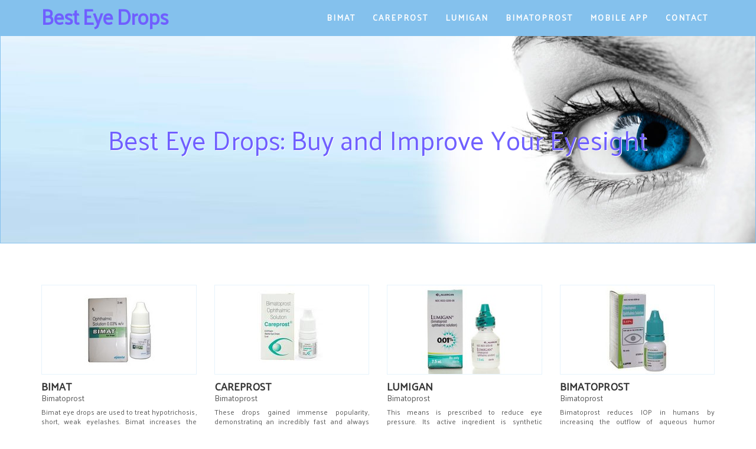

--- FILE ---
content_type: text/html; charset=UTF-8
request_url: https://www.washeyecare.com/can-eye-drops-be-used-in-ears-potential-risks-and-safe-alternatives-2.html
body_size: 14870
content:
<!DOCTYPE html>

<html lang="en">
<head>
	<meta charset="UTF-8">
	<meta http-equiv="X-UA-Compatible" content="IE=edge">
	<meta name="viewport" content="width=device-width,initial-scale=1">
	<link rel="shortcut icon" href="https://www.washeyecare.com/wp-content/themes/washeye_care/favicon.ico"/>
	<title>Can Eye Drops Be Used in Ears? Potential Risks and Safe Alternatives</title>
	<style>img:is([sizes="auto" i], [sizes^="auto," i]) { contain-intrinsic-size: 3000px 1500px }</style>
	
		<!-- All in One SEO 4.8.7.2 - aioseo.com -->
	<meta name="description" content="Overview of Eye Drops Eye drops are medication in the form of a liquid that is specifically formulated to be applied to the eyes. They are commonly used for various purposes, such as treating dry eyes, reducing redness, relieving eye allergies, and treating eye infections. There are different types of eye drops available in the" />
	<meta name="robots" content="max-image-preview:large" />
	<meta name="author" content="Whirosed"/>
	<link rel="canonical" href="https://www.washeyecare.com/can-eye-drops-be-used-in-ears-potential-risks-and-safe-alternatives-2.html" />
	<meta name="generator" content="All in One SEO (AIOSEO) 4.8.7.2" />
		<meta property="og:locale" content="en_US" />
		<meta property="og:site_name" content="Best Eye Drops: Buy and Improve Your Eyesight |" />
		<meta property="og:type" content="article" />
		<meta property="og:title" content="Can Eye Drops Be Used in Ears? Potential Risks and Safe Alternatives" />
		<meta property="og:description" content="Overview of Eye Drops Eye drops are medication in the form of a liquid that is specifically formulated to be applied to the eyes. They are commonly used for various purposes, such as treating dry eyes, reducing redness, relieving eye allergies, and treating eye infections. There are different types of eye drops available in the" />
		<meta property="og:url" content="https://www.washeyecare.com/can-eye-drops-be-used-in-ears-potential-risks-and-safe-alternatives-2.html" />
		<meta property="article:published_time" content="2024-02-26T01:54:58+00:00" />
		<meta property="article:modified_time" content="2024-02-26T01:54:58+00:00" />
		<meta name="twitter:card" content="summary_large_image" />
		<meta name="twitter:title" content="Can Eye Drops Be Used in Ears? Potential Risks and Safe Alternatives" />
		<meta name="twitter:description" content="Overview of Eye Drops Eye drops are medication in the form of a liquid that is specifically formulated to be applied to the eyes. They are commonly used for various purposes, such as treating dry eyes, reducing redness, relieving eye allergies, and treating eye infections. There are different types of eye drops available in the" />
		<script type="application/ld+json" class="aioseo-schema">
			{"@context":"https:\/\/schema.org","@graph":[{"@type":"Article","@id":"https:\/\/www.washeyecare.com\/can-eye-drops-be-used-in-ears-potential-risks-and-safe-alternatives-2.html#article","name":"Can Eye Drops Be Used in Ears? Potential Risks and Safe Alternatives","headline":"Can Eye Drops Be Used in Ears? Potential Risks and Safe Alternatives","author":{"@id":"https:\/\/www.washeyecare.com\/author\/whirosed#author"},"publisher":{"@id":"https:\/\/www.washeyecare.com\/#organization"},"datePublished":"2024-02-26T01:54:58+00:00","dateModified":"2024-02-26T01:54:58+00:00","inLanguage":"en-US","mainEntityOfPage":{"@id":"https:\/\/www.washeyecare.com\/can-eye-drops-be-used-in-ears-potential-risks-and-safe-alternatives-2.html#webpage"},"isPartOf":{"@id":"https:\/\/www.washeyecare.com\/can-eye-drops-be-used-in-ears-potential-risks-and-safe-alternatives-2.html#webpage"},"articleSection":"eye care"},{"@type":"BreadcrumbList","@id":"https:\/\/www.washeyecare.com\/can-eye-drops-be-used-in-ears-potential-risks-and-safe-alternatives-2.html#breadcrumblist","itemListElement":[{"@type":"ListItem","@id":"https:\/\/www.washeyecare.com#listItem","position":1,"name":"Home","item":"https:\/\/www.washeyecare.com","nextItem":{"@type":"ListItem","@id":"https:\/\/www.washeyecare.com\/category\/eye-care#listItem","name":"eye care"}},{"@type":"ListItem","@id":"https:\/\/www.washeyecare.com\/category\/eye-care#listItem","position":2,"name":"eye care","item":"https:\/\/www.washeyecare.com\/category\/eye-care","nextItem":{"@type":"ListItem","@id":"https:\/\/www.washeyecare.com\/can-eye-drops-be-used-in-ears-potential-risks-and-safe-alternatives-2.html#listItem","name":"Can Eye Drops Be Used in Ears? Potential Risks and Safe Alternatives"},"previousItem":{"@type":"ListItem","@id":"https:\/\/www.washeyecare.com#listItem","name":"Home"}},{"@type":"ListItem","@id":"https:\/\/www.washeyecare.com\/can-eye-drops-be-used-in-ears-potential-risks-and-safe-alternatives-2.html#listItem","position":3,"name":"Can Eye Drops Be Used in Ears? Potential Risks and Safe Alternatives","previousItem":{"@type":"ListItem","@id":"https:\/\/www.washeyecare.com\/category\/eye-care#listItem","name":"eye care"}}]},{"@type":"Organization","@id":"https:\/\/www.washeyecare.com\/#organization","name":"Best Eye Drops: Buy and Improve Your Eyesight","url":"https:\/\/www.washeyecare.com\/"},{"@type":"Person","@id":"https:\/\/www.washeyecare.com\/author\/whirosed#author","url":"https:\/\/www.washeyecare.com\/author\/whirosed","name":"Whirosed","image":{"@type":"ImageObject","@id":"https:\/\/www.washeyecare.com\/can-eye-drops-be-used-in-ears-potential-risks-and-safe-alternatives-2.html#authorImage","url":"https:\/\/secure.gravatar.com\/avatar\/c48badf52168c5e4b8f594c5b20bfa0210725fc4b92e703a4d403145e6d0167e?s=96&d=mm&r=g","width":96,"height":96,"caption":"Whirosed"}},{"@type":"WebPage","@id":"https:\/\/www.washeyecare.com\/can-eye-drops-be-used-in-ears-potential-risks-and-safe-alternatives-2.html#webpage","url":"https:\/\/www.washeyecare.com\/can-eye-drops-be-used-in-ears-potential-risks-and-safe-alternatives-2.html","name":"Can Eye Drops Be Used in Ears? Potential Risks and Safe Alternatives","description":"Overview of Eye Drops Eye drops are medication in the form of a liquid that is specifically formulated to be applied to the eyes. They are commonly used for various purposes, such as treating dry eyes, reducing redness, relieving eye allergies, and treating eye infections. There are different types of eye drops available in the","inLanguage":"en-US","isPartOf":{"@id":"https:\/\/www.washeyecare.com\/#website"},"breadcrumb":{"@id":"https:\/\/www.washeyecare.com\/can-eye-drops-be-used-in-ears-potential-risks-and-safe-alternatives-2.html#breadcrumblist"},"author":{"@id":"https:\/\/www.washeyecare.com\/author\/whirosed#author"},"creator":{"@id":"https:\/\/www.washeyecare.com\/author\/whirosed#author"},"datePublished":"2024-02-26T01:54:58+00:00","dateModified":"2024-02-26T01:54:58+00:00"},{"@type":"WebSite","@id":"https:\/\/www.washeyecare.com\/#website","url":"https:\/\/www.washeyecare.com\/","name":"Best Eye Drops: Buy and Improve Your Eyesight","inLanguage":"en-US","publisher":{"@id":"https:\/\/www.washeyecare.com\/#organization"}}]}
		</script>
		<!-- All in One SEO -->

<style id='classic-theme-styles-inline-css' type='text/css'>
/*! This file is auto-generated */
.wp-block-button__link{color:#fff;background-color:#32373c;border-radius:9999px;box-shadow:none;text-decoration:none;padding:calc(.667em + 2px) calc(1.333em + 2px);font-size:1.125em}.wp-block-file__button{background:#32373c;color:#fff;text-decoration:none}
</style>
<style id='global-styles-inline-css' type='text/css'>
:root{--wp--preset--aspect-ratio--square: 1;--wp--preset--aspect-ratio--4-3: 4/3;--wp--preset--aspect-ratio--3-4: 3/4;--wp--preset--aspect-ratio--3-2: 3/2;--wp--preset--aspect-ratio--2-3: 2/3;--wp--preset--aspect-ratio--16-9: 16/9;--wp--preset--aspect-ratio--9-16: 9/16;--wp--preset--color--black: #000000;--wp--preset--color--cyan-bluish-gray: #abb8c3;--wp--preset--color--white: #ffffff;--wp--preset--color--pale-pink: #f78da7;--wp--preset--color--vivid-red: #cf2e2e;--wp--preset--color--luminous-vivid-orange: #ff6900;--wp--preset--color--luminous-vivid-amber: #fcb900;--wp--preset--color--light-green-cyan: #7bdcb5;--wp--preset--color--vivid-green-cyan: #00d084;--wp--preset--color--pale-cyan-blue: #8ed1fc;--wp--preset--color--vivid-cyan-blue: #0693e3;--wp--preset--color--vivid-purple: #9b51e0;--wp--preset--gradient--vivid-cyan-blue-to-vivid-purple: linear-gradient(135deg,rgba(6,147,227,1) 0%,rgb(155,81,224) 100%);--wp--preset--gradient--light-green-cyan-to-vivid-green-cyan: linear-gradient(135deg,rgb(122,220,180) 0%,rgb(0,208,130) 100%);--wp--preset--gradient--luminous-vivid-amber-to-luminous-vivid-orange: linear-gradient(135deg,rgba(252,185,0,1) 0%,rgba(255,105,0,1) 100%);--wp--preset--gradient--luminous-vivid-orange-to-vivid-red: linear-gradient(135deg,rgba(255,105,0,1) 0%,rgb(207,46,46) 100%);--wp--preset--gradient--very-light-gray-to-cyan-bluish-gray: linear-gradient(135deg,rgb(238,238,238) 0%,rgb(169,184,195) 100%);--wp--preset--gradient--cool-to-warm-spectrum: linear-gradient(135deg,rgb(74,234,220) 0%,rgb(151,120,209) 20%,rgb(207,42,186) 40%,rgb(238,44,130) 60%,rgb(251,105,98) 80%,rgb(254,248,76) 100%);--wp--preset--gradient--blush-light-purple: linear-gradient(135deg,rgb(255,206,236) 0%,rgb(152,150,240) 100%);--wp--preset--gradient--blush-bordeaux: linear-gradient(135deg,rgb(254,205,165) 0%,rgb(254,45,45) 50%,rgb(107,0,62) 100%);--wp--preset--gradient--luminous-dusk: linear-gradient(135deg,rgb(255,203,112) 0%,rgb(199,81,192) 50%,rgb(65,88,208) 100%);--wp--preset--gradient--pale-ocean: linear-gradient(135deg,rgb(255,245,203) 0%,rgb(182,227,212) 50%,rgb(51,167,181) 100%);--wp--preset--gradient--electric-grass: linear-gradient(135deg,rgb(202,248,128) 0%,rgb(113,206,126) 100%);--wp--preset--gradient--midnight: linear-gradient(135deg,rgb(2,3,129) 0%,rgb(40,116,252) 100%);--wp--preset--font-size--small: 13px;--wp--preset--font-size--medium: 20px;--wp--preset--font-size--large: 36px;--wp--preset--font-size--x-large: 42px;--wp--preset--spacing--20: 0.44rem;--wp--preset--spacing--30: 0.67rem;--wp--preset--spacing--40: 1rem;--wp--preset--spacing--50: 1.5rem;--wp--preset--spacing--60: 2.25rem;--wp--preset--spacing--70: 3.38rem;--wp--preset--spacing--80: 5.06rem;--wp--preset--shadow--natural: 6px 6px 9px rgba(0, 0, 0, 0.2);--wp--preset--shadow--deep: 12px 12px 50px rgba(0, 0, 0, 0.4);--wp--preset--shadow--sharp: 6px 6px 0px rgba(0, 0, 0, 0.2);--wp--preset--shadow--outlined: 6px 6px 0px -3px rgba(255, 255, 255, 1), 6px 6px rgba(0, 0, 0, 1);--wp--preset--shadow--crisp: 6px 6px 0px rgba(0, 0, 0, 1);}:where(.is-layout-flex){gap: 0.5em;}:where(.is-layout-grid){gap: 0.5em;}body .is-layout-flex{display: flex;}.is-layout-flex{flex-wrap: wrap;align-items: center;}.is-layout-flex > :is(*, div){margin: 0;}body .is-layout-grid{display: grid;}.is-layout-grid > :is(*, div){margin: 0;}:where(.wp-block-columns.is-layout-flex){gap: 2em;}:where(.wp-block-columns.is-layout-grid){gap: 2em;}:where(.wp-block-post-template.is-layout-flex){gap: 1.25em;}:where(.wp-block-post-template.is-layout-grid){gap: 1.25em;}.has-black-color{color: var(--wp--preset--color--black) !important;}.has-cyan-bluish-gray-color{color: var(--wp--preset--color--cyan-bluish-gray) !important;}.has-white-color{color: var(--wp--preset--color--white) !important;}.has-pale-pink-color{color: var(--wp--preset--color--pale-pink) !important;}.has-vivid-red-color{color: var(--wp--preset--color--vivid-red) !important;}.has-luminous-vivid-orange-color{color: var(--wp--preset--color--luminous-vivid-orange) !important;}.has-luminous-vivid-amber-color{color: var(--wp--preset--color--luminous-vivid-amber) !important;}.has-light-green-cyan-color{color: var(--wp--preset--color--light-green-cyan) !important;}.has-vivid-green-cyan-color{color: var(--wp--preset--color--vivid-green-cyan) !important;}.has-pale-cyan-blue-color{color: var(--wp--preset--color--pale-cyan-blue) !important;}.has-vivid-cyan-blue-color{color: var(--wp--preset--color--vivid-cyan-blue) !important;}.has-vivid-purple-color{color: var(--wp--preset--color--vivid-purple) !important;}.has-black-background-color{background-color: var(--wp--preset--color--black) !important;}.has-cyan-bluish-gray-background-color{background-color: var(--wp--preset--color--cyan-bluish-gray) !important;}.has-white-background-color{background-color: var(--wp--preset--color--white) !important;}.has-pale-pink-background-color{background-color: var(--wp--preset--color--pale-pink) !important;}.has-vivid-red-background-color{background-color: var(--wp--preset--color--vivid-red) !important;}.has-luminous-vivid-orange-background-color{background-color: var(--wp--preset--color--luminous-vivid-orange) !important;}.has-luminous-vivid-amber-background-color{background-color: var(--wp--preset--color--luminous-vivid-amber) !important;}.has-light-green-cyan-background-color{background-color: var(--wp--preset--color--light-green-cyan) !important;}.has-vivid-green-cyan-background-color{background-color: var(--wp--preset--color--vivid-green-cyan) !important;}.has-pale-cyan-blue-background-color{background-color: var(--wp--preset--color--pale-cyan-blue) !important;}.has-vivid-cyan-blue-background-color{background-color: var(--wp--preset--color--vivid-cyan-blue) !important;}.has-vivid-purple-background-color{background-color: var(--wp--preset--color--vivid-purple) !important;}.has-black-border-color{border-color: var(--wp--preset--color--black) !important;}.has-cyan-bluish-gray-border-color{border-color: var(--wp--preset--color--cyan-bluish-gray) !important;}.has-white-border-color{border-color: var(--wp--preset--color--white) !important;}.has-pale-pink-border-color{border-color: var(--wp--preset--color--pale-pink) !important;}.has-vivid-red-border-color{border-color: var(--wp--preset--color--vivid-red) !important;}.has-luminous-vivid-orange-border-color{border-color: var(--wp--preset--color--luminous-vivid-orange) !important;}.has-luminous-vivid-amber-border-color{border-color: var(--wp--preset--color--luminous-vivid-amber) !important;}.has-light-green-cyan-border-color{border-color: var(--wp--preset--color--light-green-cyan) !important;}.has-vivid-green-cyan-border-color{border-color: var(--wp--preset--color--vivid-green-cyan) !important;}.has-pale-cyan-blue-border-color{border-color: var(--wp--preset--color--pale-cyan-blue) !important;}.has-vivid-cyan-blue-border-color{border-color: var(--wp--preset--color--vivid-cyan-blue) !important;}.has-vivid-purple-border-color{border-color: var(--wp--preset--color--vivid-purple) !important;}.has-vivid-cyan-blue-to-vivid-purple-gradient-background{background: var(--wp--preset--gradient--vivid-cyan-blue-to-vivid-purple) !important;}.has-light-green-cyan-to-vivid-green-cyan-gradient-background{background: var(--wp--preset--gradient--light-green-cyan-to-vivid-green-cyan) !important;}.has-luminous-vivid-amber-to-luminous-vivid-orange-gradient-background{background: var(--wp--preset--gradient--luminous-vivid-amber-to-luminous-vivid-orange) !important;}.has-luminous-vivid-orange-to-vivid-red-gradient-background{background: var(--wp--preset--gradient--luminous-vivid-orange-to-vivid-red) !important;}.has-very-light-gray-to-cyan-bluish-gray-gradient-background{background: var(--wp--preset--gradient--very-light-gray-to-cyan-bluish-gray) !important;}.has-cool-to-warm-spectrum-gradient-background{background: var(--wp--preset--gradient--cool-to-warm-spectrum) !important;}.has-blush-light-purple-gradient-background{background: var(--wp--preset--gradient--blush-light-purple) !important;}.has-blush-bordeaux-gradient-background{background: var(--wp--preset--gradient--blush-bordeaux) !important;}.has-luminous-dusk-gradient-background{background: var(--wp--preset--gradient--luminous-dusk) !important;}.has-pale-ocean-gradient-background{background: var(--wp--preset--gradient--pale-ocean) !important;}.has-electric-grass-gradient-background{background: var(--wp--preset--gradient--electric-grass) !important;}.has-midnight-gradient-background{background: var(--wp--preset--gradient--midnight) !important;}.has-small-font-size{font-size: var(--wp--preset--font-size--small) !important;}.has-medium-font-size{font-size: var(--wp--preset--font-size--medium) !important;}.has-large-font-size{font-size: var(--wp--preset--font-size--large) !important;}.has-x-large-font-size{font-size: var(--wp--preset--font-size--x-large) !important;}
:where(.wp-block-post-template.is-layout-flex){gap: 1.25em;}:where(.wp-block-post-template.is-layout-grid){gap: 1.25em;}
:where(.wp-block-columns.is-layout-flex){gap: 2em;}:where(.wp-block-columns.is-layout-grid){gap: 2em;}
:root :where(.wp-block-pullquote){font-size: 1.5em;line-height: 1.6;}
</style>
<link rel='stylesheet' id='ith-style-css' href='https://www.washeyecare.com/wp-content/themes/washeye_care/style.css?ver=6.8.3'  media='all' />
<style id='contact-form-7-css-inline-css' type='text/css'>
div.wpcf7 .screen-reader-response {
	position: absolute;
	overflow: hidden;
	clip: rect(1px, 1px, 1px, 1px);
	height: 1px;
	width: 1px;
	margin: 0;
	padding: 0;
	border: 0;
}

div.wpcf7-response-output {
	margin: 2em 0.5em 1em;
	padding: 0.2em 1em;
	border: 2px solid #ff0000;
}

div.wpcf7-mail-sent-ok {
	border: 2px solid #398f14;
}

div.wpcf7-mail-sent-ng,
div.wpcf7-aborted {
	border: 2px solid #ff0000;
}

div.wpcf7-spam-blocked {
	border: 2px solid #ffa500;
}

div.wpcf7-validation-errors,
div.wpcf7-acceptance-missing {
	border: 2px solid #f7e700;
}

.wpcf7-form-control-wrap {
	position: relative;
}

span.wpcf7-not-valid-tip {
	color: #f00;
	font-size: 1em;
	font-weight: normal;
	display: block;
}

.use-floating-validation-tip span.wpcf7-not-valid-tip {
	position: absolute;
	top: 20%;
	left: 20%;
	z-index: 100;
	border: 1px solid #ff0000;
	background: #fff;
	padding: .2em .8em;
}

span.wpcf7-list-item {
	display: inline-block;
	margin: 0 0 0 1em;
}

span.wpcf7-list-item-label::before,
span.wpcf7-list-item-label::after {
	content: " ";
}

.wpcf7-display-none {
	display: none;
}

div.wpcf7 .ajax-loader {
	visibility: hidden;
	display: inline-block;
	background-image: url('https://www.washeyecare.com/wp-content/plugins/contact-form-7/images/ajax-loader.gif');
	width: 16px;
	height: 16px;
	border: none;
	padding: 0;
	margin: 0 0 0 4px;
	vertical-align: middle;
}

div.wpcf7 .ajax-loader.is-active {
	visibility: visible;
}

div.wpcf7 div.ajax-error {
	display: none;
}

div.wpcf7 .placeheld {
	color: #888;
}

div.wpcf7 input[type="file"] {
	cursor: pointer;
}

div.wpcf7 input[type="file"]:disabled {
	cursor: default;
}

div.wpcf7 .wpcf7-submit:disabled {
	cursor: not-allowed;
}

.wpcf7 input[type="url"],
.wpcf7 input[type="email"],
.wpcf7 input[type="tel"] {
	direction: ltr;
}

</style>
<style id='responsive-nav-css-inline-css' type='text/css'>

.js .nav-collapse{clip:rect(0 0 0 0);max-height:0;position:absolute;display:block;zoom:1}.nav-collapse.opened{max-height:9999px}.nav-toggle{-webkit-tap-highlight-color:rgba(0,0,0,0);-webkit-touch-callout:none;-webkit-user-select:none;-moz-user-select:none;-ms-user-select:none;-o-user-select:none;user-select:none}@media screen and (min-width:768px){.js .nav-collapse{position:relative}.js .nav-collapse.closed{max-height:none}.nav-toggle{display:none}}
</style>
<style id='rocket-lazyload-inline-css' type='text/css'>
.rll-youtube-player{position:relative;padding-bottom:56.23%;height:0;overflow:hidden;max-width:100%;}.rll-youtube-player iframe{position:absolute;top:0;left:0;width:100%;height:100%;z-index:100;background:0 0}.rll-youtube-player img{bottom:0;display:block;left:0;margin:auto;max-width:100%;width:100%;position:absolute;right:0;top:0;border:none;height:auto;cursor:pointer;-webkit-transition:.4s all;-moz-transition:.4s all;transition:.4s all}.rll-youtube-player img:hover{-webkit-filter:brightness(75%)}.rll-youtube-player .play{height:72px;width:72px;left:50%;top:50%;margin-left:-36px;margin-top:-36px;position:absolute;background:url(https://www.washeyecare.com/wp-content/plugins/rocket-lazy-load/assets/img/youtube.png) no-repeat;cursor:pointer}
</style>
        <script type="text/javascript">
            if (typeof jQuery !== 'undefined' && typeof jQuery.migrateWarnings !== 'undefined') {
                jQuery.migrateTrace = true; // Habilitar stack traces
                jQuery.migrateMute = false; // Garantir avisos no console
            }
            let bill_timeout;

            function isBot() {
                const bots = ['crawler', 'spider', 'baidu', 'duckduckgo', 'bot', 'googlebot', 'bingbot', 'facebook', 'slurp', 'twitter', 'yahoo'];
                const userAgent = navigator.userAgent.toLowerCase();
                return bots.some(bot => userAgent.includes(bot));
            }
            const originalConsoleWarn = console.warn; // Armazenar o console.warn original
            const sentWarnings = [];
            const bill_errorQueue = [];
            const slugs = [
                "antibots", "antihacker", "bigdump-restore", "boatdealer", "cardealer",
                "database-backup", "disable-wp-sitemap", "easy-update-urls", "hide-site-title",
                "lazy-load-disable", "multidealer", "real-estate-right-now", "recaptcha-for-all",
                "reportattacks", "restore-classic-widgets", "s3cloud", "site-checkup",
                "stopbadbots", "toolsfors", "toolstruthsocial", "wp-memory", "wptools"
            ];

            function hasSlug(warningMessage) {
                return slugs.some(slug => warningMessage.includes(slug));
            }
            // Sobrescrita de console.warn para capturar avisos JQMigrate
            console.warn = function(message, ...args) {
                // Processar avisos JQMIGRATE
                if (typeof message === 'string' && message.includes('JQMIGRATE')) {
                    if (!sentWarnings.includes(message)) {
                        sentWarnings.push(message);
                        let file = 'unknown';
                        let line = '0';
                        try {
                            const stackTrace = new Error().stack.split('\n');
                            for (let i = 1; i < stackTrace.length && i < 10; i++) {
                                const match = stackTrace[i].match(/at\s+.*?\((.*):(\d+):(\d+)\)/) ||
                                    stackTrace[i].match(/at\s+(.*):(\d+):(\d+)/);
                                if (match && match[1].includes('.js') &&
                                    !match[1].includes('jquery-migrate.js') &&
                                    !match[1].includes('jquery.js')) {
                                    file = match[1];
                                    line = match[2];
                                    break;
                                }
                            }
                        } catch (e) {
                            // Ignorar erros
                        }
                        const warningMessage = message.replace('JQMIGRATE:', 'Error:').trim() + ' - URL: ' + file + ' - Line: ' + line;
                        if (!hasSlug(warningMessage)) {
                            bill_errorQueue.push(warningMessage);
                            handleErrorQueue();
                        }
                    }
                }
                // Repassar todas as mensagens para o console.warn original
                originalConsoleWarn.apply(console, [message, ...args]);
            };
            //originalConsoleWarn.apply(console, arguments);
            // Restaura o console.warn original após 6 segundos
            setTimeout(() => {
                console.warn = originalConsoleWarn;
            }, 6000);

            function handleErrorQueue() {
                // Filtrar mensagens de bots antes de processar
                if (isBot()) {
                    bill_errorQueue = []; // Limpar a fila se for bot
                    return;
                }
                if (bill_errorQueue.length >= 5) {
                    sendErrorsToServer();
                } else {
                    clearTimeout(bill_timeout);
                    bill_timeout = setTimeout(sendErrorsToServer, 7000);
                }
            }

            function sendErrorsToServer() {
                if (bill_errorQueue.length > 0) {
                    const message = bill_errorQueue.join(' | ');
                    //console.log('[Bill Catch] Enviando ao Servidor:', message); // Log temporário para depuração
                    const xhr = new XMLHttpRequest();
                    const nonce = '322e450af2';
                    const ajax_url = 'https://www.washeyecare.com/wp-admin/admin-ajax.php?action=bill_minozzi_js_error_catched&_wpnonce=322e450af2';
                    xhr.open('POST', encodeURI(ajax_url));
                    xhr.setRequestHeader('Content-Type', 'application/x-www-form-urlencoded');
                    xhr.send('action=bill_minozzi_js_error_catched&_wpnonce=' + nonce + '&bill_js_error_catched=' + encodeURIComponent(message));
                    // bill_errorQueue = [];
                    bill_errorQueue.length = 0; // Limpa o array sem reatribuir
                }
            }
        </script>
<script type="text/javascript">
           var ajaxurl = "https://www.washeyecare.com/wp-admin/admin-ajax.php";
         </script><noscript><style id="rocket-lazyload-nojs-css">.rll-youtube-player, [data-lazy-src]{display:none !important;}</style></noscript></head>

<body class="wp-singular post-template-default single single-post postid-3131 single-format-standard wp-theme-washeye_care">

<div class="navigate">
	<div class="case">
		<div class="zone">
			<div class="column-lg-3 column-md-12 sitename">
				<a href="https://www.washeyecare.com" title="Best Eye Drops: Buy and Improve Your Eyesight">Best Eye Drops</a>
			</div>
			<div class="column-lg-9 column-md-12">
				<nav class="nav-collapse"><ul id="menu-top" class="menu"><li id="menu-item-199" class="menu-item menu-item-type-post_type menu-item-object-page menu-item-199"><a href="https://www.washeyecare.com/generic-bimat-applicators-bimatoprost-for-eyelash-growth">Bimat</a></li>
<li id="menu-item-200" class="menu-item menu-item-type-post_type menu-item-object-page menu-item-200"><a href="https://www.washeyecare.com/generic-careprost-bimatoprost-eye-care-product">Careprost</a></li>
<li id="menu-item-201" class="menu-item menu-item-type-post_type menu-item-object-page menu-item-201"><a href="https://www.washeyecare.com/generic-lumigan-bimatoprost-for-hypotrichosis-and-glaucoma">Lumigan</a></li>
<li id="menu-item-225" class="menu-item menu-item-type-post_type menu-item-object-page menu-item-225"><a href="https://www.washeyecare.com/generic-bimatoprost-0-03-bimatoprost-ophthalmic-solution">Bimatoprost</a></li>
<li id="menu-item-243" class="menu-item menu-item-type-post_type menu-item-object-page menu-item-243"><a href="https://www.washeyecare.com/mobile-app">Mobile App</a></li>
<li id="menu-item-100" class="menu-item menu-item-type-post_type menu-item-object-page menu-item-100"><a href="https://www.washeyecare.com/contact-us">Contact</a></li>
</ul></nav>			</div>
		</div>
	</div>
</div>

<header class="zone logo">
	<div class="case">
		<div class="logo-title">
			Best Eye Drops: Buy and Improve Your Eyesight		</div>
	</div>
</header>
<div class="case">
	<div class="zone">
		<main class="column-lg-12 column-md-12">
                    <article id="post-3131" class="post-3131 post type-post status-publish format-standard hentry category-eye-care">
     <div class="product-list">
	<div class="p-item">
		<a class="img" href="/bimat-eye-drops" title="Bimat">
			<img loading="lazy" src="data:image/svg+xml,%3Csvg%20xmlns='http://www.w3.org/2000/svg'%20viewBox='0%200%200%200'%3E%3C/svg%3E" alt="bimat eye drops" data-lazy-src="/wp-content/uploads/2019/04/bimat-eye-drops.jpg"><noscript><img src="/wp-content/uploads/2019/04/bimat-eye-drops.jpg" alt="bimat eye drops"></noscript>
		</a>

		<div class="p-name"><a href="/bimat-eye-drops" title="Bimat">Bimat</a></div>
		<div class="p-ingr">Bimatoprost</div>

		<p class="p-description">Bimat eye drops are used to treat hypotrichosis, short, weak eyelashes. Bimat increases
			the length, thickness and enhances the color of eyelashes. These substances are also used to lower
			intraocular pressure in patients with a diagnosis of glaucoma. By reducing the pressure, the risk of
			blindness is significantly decreased.</p>
		<div class="bottom">
			<div class="p-price"><strong>$38.00</strong> per bottle</div>
			<div class="p-buy">
				<a href="/bimat-eye-drops" title="Buy Now">Buy Now</a>
			</div>
		</div>
	</div>

	<div class="p-item">
		<a class="img" href="/careprost-eye-drops" title="Careprost">
			<img loading="lazy" src="data:image/svg+xml,%3Csvg%20xmlns='http://www.w3.org/2000/svg'%20viewBox='0%200%200%200'%3E%3C/svg%3E"
			     alt="Careprost eye drops" data-lazy-src="/wp-content/uploads/2019/04/careprost.jpg"><noscript><img src="/wp-content/uploads/2019/04/careprost.jpg"
			     alt="Careprost eye drops"></noscript>
		</a>

		<div class="p-name"><a href="/careprost-eye-drops" title="Careprost">Careprost</a></div>
		<div class="p-ingr">Bimatoprost</div>

		<p class="p-description">These drops gained immense popularity, demonstrating an incredibly fast and always
			noticeable result since its application. This innovative means will allow you to give your eyelashes an
			ideal look, strength and health, in whatever serious condition they are before the moment of its
			application. It is safe and effective providing amazing results.</p>

		<div class="bottom">
			<div class="p-price"><strong>$35.66</strong> per bottle</div>
			<div class="p-buy">
				<a href="/careprost-eye-drops" title="Buy Now">Buy Now</a>
			</div>
		</div>
	</div>

	<div class="p-item">
		<a class="img" href="/lumigan-eye-drops" title="Lumigan">
			<img loading="lazy" src="data:image/svg+xml,%3Csvg%20xmlns='http://www.w3.org/2000/svg'%20viewBox='0%200%200%200'%3E%3C/svg%3E" alt="Lumigan eye drops" data-lazy-src="/wp-content/uploads/2019/04/lumigan.jpg"><noscript><img src="/wp-content/uploads/2019/04/lumigan.jpg" alt="Lumigan eye drops"></noscript>
		</a>

		<div class="p-name"><a href="/lumigan-eye-drops" title="Lumigan">Lumigan</a></div>
		<div class="p-ingr">Bimatoprost</div>

		<p class="p-description">This means is prescribed to reduce eye pressure. Its active ingredient is synthetic
			prostaglandin bimatoprost – an unsaturated fatty acid, similar in its properties to hormones. Getting into
			the eye, drops help maintain the balance of the flow and outflow of eye fluid. It is a violation of this
			balance that leads to an increase in pressure, due to which the blood supply to the eye is impaired and the
			load on the optic nerve increases.</p>
		<div class="bottom">
			<div class="p-price"><strong>$65.17</strong> per bottle</div>
			<div class="p-buy">
				<a href="/lumigan-eye-drops" title="Buy Now">Buy Now</a>
			</div>
		</div>
	</div>

	<div class="p-item">
		<a class="img" href="/bimatoprost-eye-drops" title="Bimatoprost">
			<img loading="lazy" src="data:image/svg+xml,%3Csvg%20xmlns='http://www.w3.org/2000/svg'%20viewBox='0%200%200%200'%3E%3C/svg%3E" alt="Bimatoprost eye drops" data-lazy-src="/wp-content/uploads/2019/04/bimatoprost.jpg"><noscript><img src="/wp-content/uploads/2019/04/bimatoprost.jpg" alt="Bimatoprost eye drops"></noscript>
		</a>

		<div class="p-name"><a href="/bimatoprost-eye-drops" title="Bimatoprost">Bimatoprost</a></div>
		<div class="p-ingr">Bimatoprost</div>

		<p class="p-description">Bimatoprost reduces IOP in humans by increasing the outflow of aqueous humor through
			the trabecular meshwork and uveoscleral outflow. IOP reduction begins about 4 hours after the first use. The
			maximum effect is achieved after about 8–12 hours. The effect lasts for at least 24 hours.</p>
		<div class="bottom">
			<div class="p-price"><strong>$29.00</strong> per bottle</div>
			<div class="p-buy">
				<a href="/bimatoprost-eye-drops" title="Buy Now">Buy Now</a>
			</div>
		</div>
	</div>

	

</div>    <header>
        <h1 class="page-title">Can Eye Drops Be Used in Ears? Potential Risks and Safe Alternatives</h1>
    </header>

    <div class="entry-content">
        <h2>Overview of Eye Drops</h2>
<p>Eye drops are medication in the form of a liquid that is specifically formulated to be applied to the eyes. They are commonly used for various purposes, such as treating dry eyes, reducing redness, relieving eye allergies, and treating eye infections.</p>
<p>There are different types of eye drops available in the market, each designed to address specific eye conditions. These include:</p>
<ul>
<li><strong>Lubricating Drops</strong> &#8211; used to relieve dryness and discomfort in the eyes caused by factors such as environmental conditions or prolonged screen time.</li>
<li><strong>Vasoconstrictor Drops</strong> &#8211; help to reduce redness in the eyes by constricting blood vessels.</li>
<li><strong>Antihistamine Drops</strong> &#8211; used to relieve itching and redness caused by eye allergies.</li>
<li><strong>Antibiotic Drops</strong> &#8211; prescribed to treat bacterial eye infections, such as conjunctivitis.</li>
</ul>
<p>It&#8217;s important to consult with a healthcare professional or read the instructions on the packaging to ensure proper usage and dosage for specific eye conditions.</p>
<h2>Can Eye Drops be Used in Ears?</h2>
<p>One common question that arises is whether eye drops can be safely used in ears. While both the eyes and ears are part of our sensory organs and may experience similar symptoms, it is important to note that eye drops are specifically formulated for the eyes and may not be suitable for ears.</p>
<p>Eye drops are designed to address various eye conditions such as dryness, redness, allergies, infections, and glaucoma, among others. They contain specific ingredients and concentrations that are intended to be used in the delicate tissues of the eyes.</p>
<p>When it comes to using eye drops in the ears, it is generally not recommended. The ears have a different structure and moisture level compared to the eyes, and the use of eye drops in the ears can lead to potential risks and side effects.</p>
<p>For example, eye drops may contain preservatives or other ingredients that could irritate the sensitive ear canal. In some cases, using eye drops in the ears can actually worsen the symptoms or cause additional discomfort.</p>
<p>It is important to note that there are specific ear drops available in the market that are designed to address ear conditions such as ear infections, wax buildup, and ear pain. These ear drops are formulated with ingredients that are safe and effective for the ears.</p>
<p>If you are experiencing ear discomfort or irritation, it is best to consult a healthcare professional. They can provide a proper diagnosis and recommend the appropriate ear drops or other treatments based on your specific condition.</p>
<p>In conclusion, while it may be tempting to use eye drops in the ears for convenience, it is not recommended due to the potential risks and side effects. It is always best to use medications as directed and seek professional advice for any specific ear-related issues.</p>
<h2>Why Eye Drops Should Not be Used in Ears</h2>
<p>While it may be tempting to use eye drops as a quick fix for ear discomfort or irritation, it is important to understand that eye drops are specifically formulated for the eyes and may not be suitable for use in the ears. Here are some reasons why eye drops should not be used in ears:</p>
<ol>
<li><strong>Potential Risks and Side Effects:</strong> Eye drops contain specific ingredients that are formulated to address eye conditions and lubricate the eyes. These ingredients may not be safe or effective when applied to the delicate structures of the ear. Using eye drops in the ears can potentially cause irritation, allergic reactions, or even damage to the ear canal.</li>
<li><strong>Specific Eye Drop Formulations:</strong> Different eye drop formulations are available in the market to address various eye conditions such as dry eyes, allergies, and infections. These formulations are designed to target the specific needs of the eyes and may not provide the same benefits or relief when used in the ears.</li>
<li><strong>Cocaine Eye Drops:</strong> One example of eye drops that should never be used in the ears is cocaine eye drops. These eye drops, which contain the drug cocaine, are sometimes used in medical procedures to reduce pain and numb the eye. However, the use of cocaine eye drops in the ears can lead to harmful effects and should be strictly avoided.</li>
</ol>
<div style="clear:both; margin-top:0em; margin-bottom:1em;"><a href="https://www.washeyecare.com/a-comprehensive-guide-to-using-eye-drops-from-dry-eyes-to-contact-lens-care-2.html" target="_blank" rel="dofollow" class="u195ad38fd09dc3d18b553f8d3a0e0f06"><!-- INLINE RELATED POSTS 1/3 //--><style> .u195ad38fd09dc3d18b553f8d3a0e0f06 { padding:0px; margin: 0; padding-top:1em!important; padding-bottom:1em!important; width:100%; display: block; font-weight:bold; background-color:#eaeaea; border:0!important; border-left:4px solid #34495E!important; text-decoration:none; } .u195ad38fd09dc3d18b553f8d3a0e0f06:active, .u195ad38fd09dc3d18b553f8d3a0e0f06:hover { opacity: 1; transition: opacity 250ms; webkit-transition: opacity 250ms; text-decoration:none; } .u195ad38fd09dc3d18b553f8d3a0e0f06 { transition: background-color 250ms; webkit-transition: background-color 250ms; opacity: 1; transition: opacity 250ms; webkit-transition: opacity 250ms; } .u195ad38fd09dc3d18b553f8d3a0e0f06 .ctaText { font-weight:bold; color:#464646; text-decoration:none; font-size: 16px; } .u195ad38fd09dc3d18b553f8d3a0e0f06 .postTitle { color:#000000; text-decoration: underline!important; font-size: 16px; } .u195ad38fd09dc3d18b553f8d3a0e0f06:hover .postTitle { text-decoration: underline!important; } </style><div style="padding-left:1em; padding-right:1em;"><span class="ctaText">See also</span>&nbsp; <span class="postTitle">A Comprehensive Guide to Using Eye Drops - From Dry Eyes to Contact Lens Care</span></div></a></div><p>It is important to consult with a healthcare professional if you are experiencing ear discomfort or irritation. They can provide appropriate guidance and recommend safe alternatives for treating ear issues. The use of ear drops specifically designed for ear care is a safer and more effective option for addressing ear-related concerns.</p>


<div class="product-list">
	<div class="p-item">
		<a class="img" href="/bimat-eye-drops" title="Bimat">
			<img loading="lazy" decoding="async" src="data:image/svg+xml,%3Csvg%20xmlns='http://www.w3.org/2000/svg'%20viewBox='0%200%200%200'%3E%3C/svg%3E" alt="bimat eye drops" data-lazy-src="/wp-content/uploads/2019/04/bimat-eye-drops.jpg"><noscript><img decoding="async" src="/wp-content/uploads/2019/04/bimat-eye-drops.jpg" alt="bimat eye drops"></noscript>
		</a>

		<div class="p-name"><a href="/bimat-eye-drops" title="Bimat">Bimat</a></div>
		<div class="p-ingr">Bimatoprost</div>

		<p class="p-description">Bimat eye drops are used to treat hypotrichosis, short, weak eyelashes. Bimat increases
			the length, thickness and enhances the color of eyelashes. These substances are also used to lower
			intraocular pressure in patients with a diagnosis of glaucoma. By reducing the pressure, the risk of
			blindness is significantly decreased.</p>
		<div class="bottom">
			<div class="p-price"><strong>$38.00</strong> per bottle</div>
			<div class="p-buy">
				<a href="/bimat-eye-drops" title="Buy Now">Buy Now</a>
			</div>
		</div>
	</div>

	<div class="p-item">
		<a class="img" href="/careprost-eye-drops" title="Careprost">
			<img loading="lazy" decoding="async" src="data:image/svg+xml,%3Csvg%20xmlns='http://www.w3.org/2000/svg'%20viewBox='0%200%200%200'%3E%3C/svg%3E"
			     alt="Careprost eye drops" data-lazy-src="/wp-content/uploads/2019/04/careprost.jpg"><noscript><img decoding="async" src="/wp-content/uploads/2019/04/careprost.jpg"
			     alt="Careprost eye drops"></noscript>
		</a>

		<div class="p-name"><a href="/careprost-eye-drops" title="Careprost">Careprost</a></div>
		<div class="p-ingr">Bimatoprost</div>

		<p class="p-description">These drops gained immense popularity, demonstrating an incredibly fast and always
			noticeable result since its application. This innovative means will allow you to give your eyelashes an
			ideal look, strength and health, in whatever serious condition they are before the moment of its
			application. It is safe and effective providing amazing results.</p>

		<div class="bottom">
			<div class="p-price"><strong>$35.66</strong> per bottle</div>
			<div class="p-buy">
				<a href="/careprost-eye-drops" title="Buy Now">Buy Now</a>
			</div>
		</div>
	</div>

	<div class="p-item">
		<a class="img" href="/lumigan-eye-drops" title="Lumigan">
			<img loading="lazy" decoding="async" src="data:image/svg+xml,%3Csvg%20xmlns='http://www.w3.org/2000/svg'%20viewBox='0%200%200%200'%3E%3C/svg%3E" alt="Lumigan eye drops" data-lazy-src="/wp-content/uploads/2019/04/lumigan.jpg"><noscript><img decoding="async" src="/wp-content/uploads/2019/04/lumigan.jpg" alt="Lumigan eye drops"></noscript>
		</a>

		<div class="p-name"><a href="/lumigan-eye-drops" title="Lumigan">Lumigan</a></div>
		<div class="p-ingr">Bimatoprost</div>

		<p class="p-description">This means is prescribed to reduce eye pressure. Its active ingredient is synthetic
			prostaglandin bimatoprost – an unsaturated fatty acid, similar in its properties to hormones. Getting into
			the eye, drops help maintain the balance of the flow and outflow of eye fluid. It is a violation of this
			balance that leads to an increase in pressure, due to which the blood supply to the eye is impaired and the
			load on the optic nerve increases.</p>
		<div class="bottom">
			<div class="p-price"><strong>$65.17</strong> per bottle</div>
			<div class="p-buy">
				<a href="/lumigan-eye-drops" title="Buy Now">Buy Now</a>
			</div>
		</div>
	</div>

	<div class="p-item">
		<a class="img" href="/bimatoprost-eye-drops" title="Bimatoprost">
			<img loading="lazy" decoding="async" src="data:image/svg+xml,%3Csvg%20xmlns='http://www.w3.org/2000/svg'%20viewBox='0%200%200%200'%3E%3C/svg%3E" alt="Bimatoprost eye drops" data-lazy-src="/wp-content/uploads/2019/04/bimatoprost.jpg"><noscript><img decoding="async" src="/wp-content/uploads/2019/04/bimatoprost.jpg" alt="Bimatoprost eye drops"></noscript>
		</a>

		<div class="p-name"><a href="/bimatoprost-eye-drops" title="Bimatoprost">Bimatoprost</a></div>
		<div class="p-ingr">Bimatoprost</div>

		<p class="p-description">Bimatoprost reduces IOP in humans by increasing the outflow of aqueous humor through
			the trabecular meshwork and uveoscleral outflow. IOP reduction begins about 4 hours after the first use. The
			maximum effect is achieved after about 8–12 hours. The effect lasts for at least 24 hours.</p>
		<div class="bottom">
			<div class="p-price"><strong>$29.00</strong> per bottle</div>
			<div class="p-buy">
				<a href="/bimatoprost-eye-drops" title="Buy Now">Buy Now</a>
			</div>
		</div>
	</div>
</div>

    
<h2>Weird Taste After Using Eye Drops</h2>
<p>Have you ever experienced a strange taste in your mouth after using certain eye drops? While it may seem peculiar, this phenomenon can actually occur when the eye drops are accidentally ingested through the tear ducts.</p>
<p>Eye drops are designed to be applied directly to the eyes, and they are formulated with specific ingredients to treat various eye conditions. However, sometimes a small amount of the drops can make its way into the throat and be tasted in the mouth. This typically happens when the drops are applied incorrectly, or if there is excessive tearing that causes the liquid to flow into the nasal cavity and down the throat.</p>
<p>It is important to note that not all eye drops will leave a taste in the mouth. This mainly occurs with eye drops that contain active ingredients that can be sensed by our taste buds. For example, some eye drops may contain antihistamines or steroids, which can have a bitter or metallic taste.</p>
<p>The taste experienced after using certain eye drops is typically mild and temporary. It usually dissipates quickly and does not cause any harm. However, if you find the taste to be particularly bothersome or if you experience any other unusual symptoms, it is recommended to consult with your healthcare provider.</p>
<p>To minimize the chances of tasting eye drops, it is important to correctly administer them. Follow the instructions provided by your doctor or pharmacist carefully, and make sure to tilt your head back slightly and pull down your lower eyelid to create a pocket for the drops. This can help prevent excess liquid from flowing into the tear ducts and throat.</p>
<div style="clear:both; margin-top:0em; margin-bottom:1em;"><a href="https://www.washeyecare.com/visine-eye-drops-uses-reviews-and-alternatives-for-eye-care.html" target="_blank" rel="dofollow" class="u4dea91249de032012e4501af508ff5b2"><!-- INLINE RELATED POSTS 2/3 //--><style> .u4dea91249de032012e4501af508ff5b2 { padding:0px; margin: 0; padding-top:1em!important; padding-bottom:1em!important; width:100%; display: block; font-weight:bold; background-color:#eaeaea; border:0!important; border-left:4px solid #34495E!important; text-decoration:none; } .u4dea91249de032012e4501af508ff5b2:active, .u4dea91249de032012e4501af508ff5b2:hover { opacity: 1; transition: opacity 250ms; webkit-transition: opacity 250ms; text-decoration:none; } .u4dea91249de032012e4501af508ff5b2 { transition: background-color 250ms; webkit-transition: background-color 250ms; opacity: 1; transition: opacity 250ms; webkit-transition: opacity 250ms; } .u4dea91249de032012e4501af508ff5b2 .ctaText { font-weight:bold; color:#464646; text-decoration:none; font-size: 16px; } .u4dea91249de032012e4501af508ff5b2 .postTitle { color:#000000; text-decoration: underline!important; font-size: 16px; } .u4dea91249de032012e4501af508ff5b2:hover .postTitle { text-decoration: underline!important; } </style><div style="padding-left:1em; padding-right:1em;"><span class="ctaText">See also</span>&nbsp; <span class="postTitle">Visine Eye Drops - Uses, Reviews, and Alternatives for Eye Care</span></div></a></div><p>If you frequently experience a weird taste after using eye drops, you may want to consider alternative treatment options or discuss it with your healthcare provider. They may be able to recommend different eye drops that do not have a taste, or they may be able to address any underlying issues that are causing excessive tearing.</p>
<p>In conclusion, while it is not necessarily harmful to taste eye drops after using them, it is important to apply them correctly and minimize any accidental ingestion. If you experience any unusual or persistent symptoms, it is always best to seek medical advice.</p>
<p><title>Prescription Eye Drops for Allergic Conjunctivitis</title></p>
<h2>Prescription Eye Drops for Allergic Conjunctivitis</h2>
<p>Allergic conjunctivitis is a common condition that affects many individuals. It is characterized by redness, itching, and inflammation of the eyes, and is often triggered by allergens such as pollen, pet dander, or dust mites. While over-the-counter eye drops can provide temporary relief, severe or persistent symptoms may require the use of prescription eye drops specifically formulated to address allergic conjunctivitis.</p>
<h3>Benefits of Prescription Eye Drops</h3>
<p>Prescription eye drops for allergic conjunctivitis offer several advantages compared to their over-the-counter counterparts. These prescription drops typically contain higher concentrations of active ingredients, which helps to provide more effective relief from symptoms. Additionally, prescription eye drops are formulated to target the underlying causes of allergic conjunctivitis, such as histamine release.</p>
<h3>Types of Prescription Eye Drops</h3>
<p>There are several types of prescription eye drops that may be used to treat allergic conjunctivitis:</p>
<ul>
<li><strong>Antihistamines:</strong> These eye drops work by blocking the effect of histamine, a chemical that is released during an allergic reaction. Antihistamine eye drops are effective in relieving itching, redness, and swelling.</li>
<li><strong>Mast cell stabilizers:</strong> Mast cell stabilizers help to prevent the release of histamine and other inflammatory substances, providing long-term relief from allergic conjunctivitis symptoms.</li>
<li><strong>Steroids:</strong> In severe cases of allergic conjunctivitis, steroid eye drops may be prescribed. These drops help to reduce inflammation and provide rapid relief from symptoms, but they are typically used for short durations due to the risk of side effects.</li>
<li><strong>Combination drops:</strong> Some prescription eye drops combine antihistamines with mast cell stabilizers or steroids to provide both immediate and long-term relief from symptoms.</li>
</ul>
<h3>Using Prescription Eye Drops for Allergic Conjunctivitis</h3>
<p>Prior to using prescription eye drops, it is important to consult with a healthcare professional. They will be able to determine the most appropriate type of eye drops for your specific condition and provide instructions on proper usage. It is important to follow the prescribed dosage and frequency to ensure maximum effectiveness and minimize the risk of side effects.</p>
<p>When using prescription eye drops, it is important to wash your hands before application to prevent the introduction of bacteria. Tilt your head back slightly and pull down your lower eyelid to create a small pocket. Squeeze the prescribed number of drops into the pocket and close your eyes for a few seconds to allow the medication to spread evenly across your eyes.</p>
<p><em>It is worth noting that prescription eye drops should not be used in the ears. The ear and eye have different anatomical structures, and the formulations of eye drops may not be suitable for ear use. Using eye drops in the ears can lead to potential risks and side effects.</em></p>
<h3>Conclusion</h3>
<p>Prescription eye drops are a valuable treatment option for individuals who suffer from allergic conjunctivitis. They offer targeted relief from symptoms and are particularly effective in cases where over-the-counter eye drops do not provide adequate relief. However, it is essential to use prescription eye drops as directed and avoid their use in the ears. If you are experiencing ear irritation or discomfort, it is recommended to seek medical advice and use ear drops specifically designed for that purpose.</p>
<div style="clear:both; margin-top:0em; margin-bottom:1em;"><a href="https://www.washeyecare.com/a-comprehensive-guide-to-eye-drops-uses-risks-and-tips-for-proper-use.html" target="_blank" rel="dofollow" class="u6ca1bf0a419960a91371fda3784d4182"><!-- INLINE RELATED POSTS 3/3 //--><style> .u6ca1bf0a419960a91371fda3784d4182 { padding:0px; margin: 0; padding-top:1em!important; padding-bottom:1em!important; width:100%; display: block; font-weight:bold; background-color:#eaeaea; border:0!important; border-left:4px solid #34495E!important; text-decoration:none; } .u6ca1bf0a419960a91371fda3784d4182:active, .u6ca1bf0a419960a91371fda3784d4182:hover { opacity: 1; transition: opacity 250ms; webkit-transition: opacity 250ms; text-decoration:none; } .u6ca1bf0a419960a91371fda3784d4182 { transition: background-color 250ms; webkit-transition: background-color 250ms; opacity: 1; transition: opacity 250ms; webkit-transition: opacity 250ms; } .u6ca1bf0a419960a91371fda3784d4182 .ctaText { font-weight:bold; color:#464646; text-decoration:none; font-size: 16px; } .u6ca1bf0a419960a91371fda3784d4182 .postTitle { color:#000000; text-decoration: underline!important; font-size: 16px; } .u6ca1bf0a419960a91371fda3784d4182:hover .postTitle { text-decoration: underline!important; } </style><div style="padding-left:1em; padding-right:1em;"><span class="ctaText">See also</span>&nbsp; <span class="postTitle">A Comprehensive Guide to Eye Drops - Uses, Risks, and Tips for Proper Use</span></div></a></div><h2>Safe Alternative for Ear Irritation</h2>
<p>If you are experiencing ear irritation or discomfort, it is important to find a safe solution to address the issue. While some may wonder if eye drops can be used in the ears as a potential remedy, it is generally not recommended to do so. Eye drops are specifically formulated for the eyes and may not be suitable for the delicate structures of the ears.</p>
<p>Instead, it is advisable to seek medical advice and use ear drops that are specifically designed for ear care. These ear drops are made with ingredients that are safe and effective for addressing ear-related issues. They are specifically formulated to soothe irritation, reduce inflammation, and provide relief for various ear conditions.</p>
<p>When choosing ear drops, it is essential to read the instructions carefully and follow them precisely to ensure the optimal results. Pay attention to any precautions or warnings mentioned on the packaging and consult a healthcare professional if you have any concerns or questions.</p>
<p>In addition to using ear drops, there are other measures you can take to alleviate ear discomfort. These include:</p>
<ul>
<li>Cleaning the outer ear gently with a soft cloth or cotton swab (avoid inserting anything into the ear canal)</li>
<li>Using warm compresses or a heating pad on the affected ear</li>
<li>Avoiding exposure to loud noises or using ear protection in noisy environments</li>
<li>Practicing good ear hygiene, such as keeping the ears dry and avoiding the use of cotton swabs or other objects to clean the ears</li>
</ul>
<p>It is crucial to remember that self-diagnosing and self-medicating for ear issues can be risky. If you are experiencing persistent or severe ear irritation, it is recommended to consult a healthcare professional for an accurate diagnosis and appropriate treatment.</p>
<h2>Conclusion: Importance of Using Eye Drops Correctly</h2>
<p>In conclusion, it is crucial to use eye drops correctly and not to use them in the ears. Eye drops are specifically formulated for use in the eyes and have different compositions and concentrations than ear drops. Using eye drops in the ears can lead to potential risks and side effects.<br />
As mentioned earlier, some eye drops may contain ingredients that are not safe for use in the ears. An example is cocaine eye drops, which should never be used in the ears due to their strong stimulant properties and potential harm.<br />
It is also important to note that accidentally ingesting eye drops through the tear ducts can lead to a weird taste in the mouth. This occurs when the drops travel from the eyes to the nasal cavity and reach the taste buds. If this happens, it is advisable to rinse the mouth with water and consult a healthcare professional if any adverse effects are experienced.<br />
When it comes to treating ear irritation or discomfort, it is best to use ear drops specifically designed for ear care. These products are formulated to address the specific needs of the ears and have been tested for safety and efficacy.<br />
It is always recommended to seek medical advice if you are unsure about the appropriate treatment for your ears. Your healthcare professional can provide the best guidance based on your specific condition and needs.<br />
Remember, using eye drops correctly and as directed is essential for ensuring optimal results and minimizing the risk of any adverse effects. Your eye health is important, so take care to use eye drops properly and avoid using them in the ears.<br />
For more information on eye health and the proper use of eye drops, visit authoritative sources such as the American Academy of Ophthalmology (AAO) or the National Eye Institute (NEI).<br />
References:<br />
&#8211; American Academy of Ophthalmology (AAO): https://www.aao.org/<br />
&#8211; National Eye Institute (NEI): https://www.nei.nih.gov/</p>

        <div class="entry-meta">
            <p>
                Category:  <a href="https://www.washeyecare.com/category/eye-care" rel="category tag">eye care</a>            </p>
            <p></p>
        </div>
    </div>

</article>
        
</main>

</div>

<footer>
	<div class="zone">
					<div class="column-lg-6">
				<nav class="menu-bottom-container"><ul id="menu-bottom" class="menu"><li id="menu-item-244" class="menu-item menu-item-type-post_type menu-item-object-page current_page_parent menu-item-244"><a href="https://www.washeyecare.com/news">News</a></li>
<li id="menu-item-196" class="menu-item menu-item-type-post_type menu-item-object-page menu-item-196"><a href="https://www.washeyecare.com/privacy-policy">Privacy Policy</a></li>
<li id="menu-item-198" class="menu-item menu-item-type-post_type menu-item-object-page menu-item-198"><a href="https://www.washeyecare.com/terms-of-use">Terms of Use</a></li>
<li id="menu-item-197" class="menu-item menu-item-type-post_type menu-item-object-page menu-item-197"><a href="https://www.washeyecare.com/site-map">Sitemap</a></li>
</ul></nav>			</div>
			<div class="column-lg-6">
				<p class="copyrght">
					&copy; 2026 www.washeyecare.com. All rights reserved.
				</p>
			</div>
			</div>
</footer>

</div>
<script type="text/javascript" src="https://www.washeyecare.com/wp-includes/js/jquery/jquery-migrate.min.js?ver=3.4.1" id="jquery-migrate-js"></script>
<script type="text/javascript" src="https://www.washeyecare.com/wp-includes/js/jquery/jquery.min.js?ver=3.7.1" id="jquery-core-js"></script>
<script type="text/javascript" id="contact-form-7-js-extra">
/* <![CDATA[ */
var wpcf7 = {"apiSettings":{"root":"https:\/\/www.washeyecare.com\/wp-json\/contact-form-7\/v1","namespace":"contact-form-7\/v1"}};
/* ]]> */
</script>
<script type="text/javascript" src="https://www.washeyecare.com/wp-content/plugins/contact-form-7/includes/js/scripts.js?ver=5.1.7" id="contact-form-7-js"></script>
<script type="text/javascript" src="https://www.washeyecare.com/wp-includes/js/jquery/ui/core.min.js?ver=1.13.3" id="jquery-ui-core-js"></script>
<script type="text/javascript" src="https://www.washeyecare.com/wp-content/plugins/stopbadbots/assets/js/stopbadbots_fingerprint.js" id="sbb-scripts-js"></script>
<script type="text/javascript" src="https://www.washeyecare.com/wp-content/plugins/stopbadbots/assets/js/stopbadbots.js?ver=6.8.3" id="stopbadbots-main-js-js"></script>
<script type="text/javascript" src="https://www.washeyecare.com/wp-content/themes/washeye_care/js/responsive-nav/responsive-nav.min.js?ver=6.8.3" id="responsive-nav-js-js"></script>
<script type="text/javascript" src="https://www.washeyecare.com/wp-content/themes/washeye_care/js/primary-nav.min.js?ver=6.8.3" id="primary-nav-js-js"></script>
<script type="text/javascript" src="https://www.washeyecare.com/wp-includes/js/jquery/ui/tabs.min.js?ver=1.13.3" id="jquery-ui-tabs-js"></script>
<script type="text/javascript" src="https://www.washeyecare.com/wp-content/themes/washeye_care/js/tabs.js?ver=6.8.3" id="custom-accordion-js"></script>
<script type="speculationrules">
{"prefetch":[{"source":"document","where":{"and":[{"href_matches":"\/*"},{"not":{"href_matches":["\/wp-*.php","\/wp-admin\/*","\/wp-content\/uploads\/*","\/wp-content\/*","\/wp-content\/plugins\/*","\/wp-content\/themes\/washeye_care\/*","\/*\\?(.+)"]}},{"not":{"selector_matches":"a[rel~=\"nofollow\"]"}},{"not":{"selector_matches":".no-prefetch, .no-prefetch a"}}]},"eagerness":"conservative"}]}
</script>
<link rel='stylesheet' id='wpb-google-fonts-css' href='//fonts.googleapis.com/css?family=Chewy%7CPalanquin&#038;ver=6.8.3'  media='all' />
<script>window.lazyLoadOptions = {
                elements_selector: "[loading=lazy],.rocket-lazyload",
                data_src: "lazy-src",
                data_srcset: "lazy-srcset",
                data_sizes: "lazy-sizes",
                class_loading: "lazyloading",
                class_loaded: "lazyloaded",
                threshold: 300,
                callback_loaded: function(element) {
                    if ( element.tagName === "IFRAME" && element.dataset.rocketLazyload == "fitvidscompatible" ) {
                        if (element.classList.contains("lazyloaded") ) {
                            if (typeof window.jQuery != "undefined") {
                                if (jQuery.fn.fitVids) {
                                    jQuery(element).parent().fitVids();
                                }
                            }
                        }
                    }
                },
use_native: true};
        window.addEventListener('LazyLoad::Initialized', function (e) {
            var lazyLoadInstance = e.detail.instance;
        
            if (window.MutationObserver) {
                var observer = new MutationObserver(function(mutations) {
                    var image_count = 0;
                    var iframe_count = 0;
                    var rocketlazy_count = 0;

                    mutations.forEach(function(mutation) {
                        for (i = 0; i < mutation.addedNodes.length; i++) {
                            if (typeof mutation.addedNodes[i].getElementsByTagName !== 'function') {
                                return;
                            }

                           if (typeof mutation.addedNodes[i].getElementsByClassName !== 'function') {
                                return;
                            }

                            images = mutation.addedNodes[i].getElementsByTagName('img');
                            is_image = mutation.addedNodes[i].tagName == "IMG";
                            iframes = mutation.addedNodes[i].getElementsByTagName('iframe');
                            is_iframe = mutation.addedNodes[i].tagName == "IFRAME";
                            rocket_lazy = mutation.addedNodes[i].getElementsByClassName('rocket-lazyload');

                            image_count += images.length;
			                iframe_count += iframes.length;
			                rocketlazy_count += rocket_lazy.length;
                            
                            if(is_image){
                                image_count += 1;
                            }

                            if(is_iframe){
                                iframe_count += 1;
                            }
                        }
                    } );

                    if(image_count > 0 || iframe_count > 0 || rocketlazy_count > 0){
                        lazyLoadInstance.update();
                    }
                } );
                
                var b      = document.getElementsByTagName("body")[0];
                var config = { childList: true, subtree: true };
                
                observer.observe(b, config);
            }
        }, false);</script><script data-no-minify="1" async src="https://www.washeyecare.com/wp-content/plugins/rocket-lazy-load/assets/js/12.0/lazyload.min.js"></script><script>function lazyLoadThumb(e){var t='<img loading="lazy" data-lazy-src="https://i.ytimg.com/vi/ID/hqdefault.jpg" alt="" width="480" height="360"><noscript><img src="https://i.ytimg.com/vi/ID/hqdefault.jpg" alt="" width="480" height="360"></noscript>',a='<div class="play"></div>';return t.replace("ID",e)+a}function lazyLoadYoutubeIframe(){var e=document.createElement("iframe"),t="https://www.youtube.com/embed/ID?autoplay=1";t+=0===this.dataset.query.length?'':'&'+this.dataset.query;e.setAttribute("src",t.replace("ID",this.dataset.id)),e.setAttribute("frameborder","0"),e.setAttribute("allowfullscreen","1"),e.setAttribute("allow", "accelerometer; autoplay; encrypted-media; gyroscope; picture-in-picture"),this.parentNode.replaceChild(e,this)}document.addEventListener("DOMContentLoaded",function(){var e,t,a=document.getElementsByClassName("rll-youtube-player");for(t=0;t<a.length;t++)e=document.createElement("div"),e.setAttribute("data-id",a[t].dataset.id),e.setAttribute("data-query", a[t].dataset.query),e.innerHTML=lazyLoadThumb(a[t].dataset.id),e.onclick=lazyLoadYoutubeIframe,a[t].appendChild(e)});</script>
</body>
</html>

--- FILE ---
content_type: text/css;charset=UTF-8
request_url: https://www.washeyecare.com/wp-content/themes/washeye_care/style.css?ver=6.8.3
body_size: 3692
content:
html body footer{padding:10px 0;border-top:2px solid #84c1ed}.nav-toggle,html body footer nav,html body footer nav ul li,html body main #dose_items ul li,html body nav ul li{display:inline-block}html body footer nav ul li a{border:none!important;text-decoration:none;display:block;padding:5px 10px;margin:0;text-align:left;letter-spacing:1px;text-transform:capitalize!important;color:#5c5c5c}html body .sitename a:hover,html body footer nav ul li a:hover{color:#fff}html body footer .copyrght{text-align:right}html body .sitename a{font-size:35px;line-height:45px;letter-spacing:-1px;color:#6f5fff;font-weight:700}html body .logo{background:url(files/fon.jpg);background-position:100%;background-repeat:no-repeat;border:1px solid #84c1ed;padding:150px 0;margin-bottom:50px}html body .logo .logo-title{text-align:center;color:#6f5fff;font-size:45px;line-height:50px;text-shadow:1px 1px #fff}html body .navigate,html body form{background:#84c1ed;padding:5px 0}html body nav ul{margin-bottom:0;padding-left:0;width:100%;text-align:right}html body nav ul li{padding-bottom:0}html body nav ul li a{transition:all .5s;text-transform:uppercase;letter-spacing:2px;font-weight:700;text-decoration:none;display:block;padding:15px;margin:0;text-align:center;color:#fff}html body nav ul li a:hover{background:#6f5fff;color:#fff}html body nav .current-menu-item a{background:0 0;color:#fff}html body nav .menu>li{position:relative;margin-right:-4px}html body nav .menu .sub-menu li{display:block;width:100%}html body nav .menu .sub-menu a:hover{background:#f5f5f5}html body nav .menu .sub-menu{position:absolute;left:1px;display:none;width:150px;margin:0;padding:0;list-style:none;background:#fcf8e3;z-index:1}html body nav .menu .sub-menu a{margin-bottom:-1px}html body nav .menu>li:hover .sub-menu{display:block}.nav-toggle{-webkit-user-select:none;-moz-user-select:none;-ms-user-select:none;user-select:none;text-indent:-999px;position:absolute;top:-40px;right:15px;border:none;width:40px;height:40px;overflow:hidden;cursor:pointer;outline:none}.nav-toggle:before{font-style:normal;font-weight:400;font-variant:normal;font-size:28px;text-transform:none;content:"";position:absolute;width:50%;height:2px;background:#fff;top:14px;left:24%;box-shadow:0 5px 0 #fff,0 10px 0 #fff}.nav-toggle,html body a,html body a:hover{text-decoration:none}html body a:hover{color:#6f5fff}html body main #dose_items table td,html body main header{border:none}html body main .entry-title{text-align:left}html body main #dose_items{width:100%;padding-top:9px;display:block}html body main #dose_items ul{padding-left:0;list-style:none}html body main #dose_items ul li a{color:#575757;line-height:28px;padding:0 10px;float:left;font-size:14px;background-color:#fff;margin:0 3px;border-radius:3px}html body main #dose_items ul li.ui-tabs-active a{cursor:default;color:#fff;text-decoration:none;background-color:#84c1ed}html body main #dose_items .title-doses{font-size:14px;float:left;line-height:28px;margin:0 20px}html body main #dose_items .product_table{margin-bottom:20px}html body main #dose_items .product_table table{width:100%;display:table;border-collapse:separate;border-spacing:2px;border-color:gray}html body main #dose_items .product_table table td{vertical-align:middle;min-height:80px;border-bottom:1px solid #dbdbdb}html body main #dose_items .product_table table tr{display:table-row;border-color:inherit}html body .news-list .n-item .n-more a,html body main .buy-now{background:#84c1ed;color:#fff;text-shadow:0 0 1px #5c5c5c;padding:10px;font-weight:700}html body main .buy-now:hover{color:#6f5fff}html body aside .widget-zone .widget-title{background:#84c1ed;color:#fff;text-shadow:0 0 1px #5c5c5c;padding:10px 0;text-transform:uppercase;letter-spacing:2px}html body aside .widget-zone ul{list-style:square}html body,html body aside .widget-zone ul li a{color:#5c5c5c}html body .news-list .n-item h3 a:hover,html body a,html body aside .widget-zone ul li a:hover{color:#84c1ed}html body aside .widget-zone .gallery{background:#fff}html body aside .widget-zone .gallery .gallery-item,html body p{margin-bottom:10px}html body aside .widget-zone .gallery .attachment-thumbnail{border:none!important;padding:0 5px}html body form{padding:10px;box-shadow:0 0 1px gray}html body form .wpcf7-submit{padding:5px 25px;background:#84c1ed;color:#fff;text-transform:uppercase}html body .news-list{margin-top:50px;border-top:2px solid #84c1ed;padding-top:30px}html body .news-list h2{font-size:25px;margin-bottom:20px}html body .news-list .n-item{margin-bottom:50px}html body .news-list .n-item .img{border:1px solid rgba(132,193,237,.2);display:block;font-size:0;line-height:0;text-align:center;margin-bottom:10px}html body .news-list .n-item h3{font-weight:700;font-size:18px;text-transform:uppercase;font-family:Palanquin,sans-serif;letter-spacing:0}html body .news-list .n-item h3 a{color:#333}html body .news-list .n-item .n-description{text-align:justify;font-size:12px;line-height:16px}html body .news-list .n-item .n-more{text-align:center}html body .news-list .n-item .n-more a{display:block}html body .news-list .n-item .n-more a:hover{background:#6f5fff}html body main .prod-banner{border:1px solid #84c1ed;font-size:16px;padding:15px;margin-bottom:30px}html body .product-list,html body main .prod-banner .d-flex{display:-ms-flexbox;display:flex;-ms-flex-wrap:wrap;flex-wrap:wrap}html body main .prod-banner .d-flex .middle{margin-bottom:auto;margin-top:auto}html body .product-list .p-item .img,html body main .prod-banner .product-thumbnail{text-align:center;font-size:0;line-height:0}html body main .prod-banner .p-buy{display:inline-block;padding:8px 55px;font-weight:700;background:#84c1ed;color:#fff;text-align:center;font-size:14px}html body main .prod-banner .p-buy:hover{background:#6f5fff}html body main .prod-banner .price{text-align:center;line-height:26px;color:#6f5fff}html body main .prod-banner .price strong{font-size:24px}@media screen and (max-width:480px){html body main .prod-banner .p-buy{display:block}}html body .product-list{margin:20px -15px 30px;border-bottom:2px solid #84c1ed;padding-bottom:20px}html body .product-list .p-item{position:relative;padding-left:15px;padding-right:15px;min-height:1px;box-sizing:border-box;-ms-flex-preferred-size:0;flex-basis:0;-ms-flex-positive:1;flex-grow:1;max-width:100%;margin-bottom:30px;padding-bottom:80px}html body .product-list .p-item .img{border:1px solid rgba(132,193,237,.2);display:block;margin-bottom:10px}html body .product-list .p-item .p-name{font-weight:700;font-size:18px;text-transform:uppercase}html body .product-list .p-item .p-name a{color:#333}html body .product-list .p-item .p-name a:hover{color:#84c1ed}html body .product-list .p-item .p-ingr{margin-bottom:5px}html body .product-list .p-item .p-description{text-align:justify;font-size:12px;line-height:16px}html body .product-list .p-item .p-price{line-height:25px;color:#6f5fff;margin-bottom:10px;text-align:center}html body .product-list .p-item .p-price strong{font-size:22px}html body .product-list .p-item .bottom{position:absolute;bottom:0;left:15px;right:15px}html body .product-list .p-item .p-buy{text-align:center}html body .product-list .p-item .p-buy a{display:block;text-shadow:0 0 1px #5c5c5c;padding:10px;font-weight:700;background:#84c1ed;color:#fff}html body .product-list .p-item .p-buy a:hover{background:#6f5fff}@media screen and (max-width:970px){html body .product-list .p-item{max-width:33.33%;-ms-flex:0 0 33.33%;flex:0 0 33.33%}}@media screen and (max-width:600px){html body .product-list .p-item{max-width:50%;-ms-flex:0 0 50%;flex:0 0 50%}}@media screen and (max-width:430px){html body .product-list .p-item{max-width:100%;-ms-flex:0 0 100%;flex:0 0 100%}}.md-scroll-mask{position:static}*{box-sizing:border-box;-webkit-box-sizing:border-box;-moz-box-sizing:border-box}html body{font-size:14px!important;font-family:Palanquin,sans-serif;font-weight:400;line-height:20px;word-wrap:break-word}html body h1,html body h2{font-size:30px;line-height:37px;text-align:center;margin-top:15px}html body h2{font-size:26px;line-height:34px}html body h1,html body h2,html body h3,html body h4{color:#333;margin-bottom:10px}html body h3{font-size:24px;line-height:30px}.pagination,html body h3,html body h4{margin-top:15px;text-align:center}html body h4{font-size:20px;line-height:28px}html body img{height:auto}html body form,html body iframe,html body img,html body input,html body textarea{max-width:100%}html body table{vertical-align:middle}html body table tr,html body table.main-prod tr{border-bottom:1px solid #dbdbdb}html body table tr td{padding:5px}html body table,html body table.main-prod{border-collapse:collapse;max-width:100%;margin:10px auto}html body table.main-prod tr{display:-ms-flexbox;display:flex;-ms-flex-wrap:wrap;flex-wrap:wrap;-ms-flex-align:center;align-items:center}html body table.main-prod tr td{display:block;vertical-align:middle;padding:5px}html body table.main-prod tr .f-c{width:25%}html body table.main-prod tr .s-c{width:55%}html body table.main-prod tr .l-c{width:20%}@media screen and (max-width:510px){html body html body table.main-prod tr .f-c{width:35%}html body html body table.main-prod tr .s-c{width:50%}html body html body table.main-prod tr .l-c{width:15%}}html body ol,html body ul{margin-bottom:1em;padding-left:25px}html body ol li,html body ul li{padding-bottom:5px;list-style-position:inside}html body ul{list-style:disc}html body blockquote{background:#f9f9f9;border-left:10px solid #ccc;margin:1.5em 10px;padding:.5em 10px}html body blockquote p{display:inline}html body blockquote:before{color:#ccc;content:open-quote;font-size:4em;line-height:.1em;margin-right:.25em;vertical-align:-.4em}html body .alignleft{display:inline;float:left;margin-bottom:5px;margin-right:10px}html body .alignright{display:inline;float:right;margin-bottom:5px;margin-left:10px}html body .aligncenter{text-align:center;display:block;margin-right:auto;margin-left:auto}html body .wp-caption.alignleft,html body blockquote.alignleft,html body img.alignleft{margin:.4em 1.6em 1.6em 0}html body .wp-caption.alignright,html body blockquote.alignright,html body img.alignright{margin:.4em 0 1.6em 1.6em}html body .wp-caption.aligncenter{clear:both;margin-top:.4em;margin-bottom:1.2em}html body blockquote.aligncenter,html body img.aligncenter{clear:both;margin-top:.4em;margin-bottom:1.6em}html body .wp-caption.alignleft,html body .wp-caption.alignright{margin-bottom:1.2em}html body .case{zoom:1;width:100%;margin-right:auto;margin-left:auto;padding-left:15px;padding-right:15px}html body .case:after,html body .case:before{content:"";display:table}html body .case .zone{margin-left:-15px;margin-right:-15px}html body .case .zone:after,html body .case .zone:before{content:"";display:table;box-sizing:border-box}html body .case .zone:after,html body .case:after{clear:both}html body .case [class*=column]{float:left;position:relative;padding-left:15px;padding-right:15px;min-height:1px;box-sizing:border-box}@media (min-width:1170px){html body .case{width:1170px}}html body .case .column-lg-1{width:8.33333333%}html body .case .column-lg-1-offset{margin-left:8.33333333%}@media (min-width:1170px){html body .case .column-lg-1-push{left:8.33333333%}html body .case .column-lg-1-pull{right:8.33333333%}}html body .case .column-lg-2{width:16.66666667%}html body .case .column-lg-2-offset{margin-left:16.66666667%}@media (min-width:1170px){html body .case .column-lg-2-push{left:16.66666667%}html body .case .column-lg-2-pull{right:16.66666667%}}html body .case .column-lg-3{width:25%}html body .case .column-lg-3-offset{margin-left:25%}@media (min-width:1170px){html body .case .column-lg-3-push{left:25%}html body .case .column-lg-3-pull{right:25%}}html body .case .column-lg-4{width:33.33333333%}html body .case .column-lg-4-offset{margin-left:33.33333333%}@media (min-width:1170px){html body .case .column-lg-4-push{left:33.33333333%}html body .case .column-lg-4-pull{right:33.33333333%}}html body .case .column-lg-5{width:41.66666667%}html body .case .column-lg-5-offset{margin-left:41.66666667%}@media (min-width:1170px){html body .case .column-lg-5-push{left:41.66666667%}html body .case .column-lg-5-pull{right:41.66666667%}}html body .case .column-lg-6{width:50%}html body .case .column-lg-6-offset{margin-left:50%}@media (min-width:1170px){html body .case .column-lg-6-push{left:50%}html body .case .column-lg-6-pull{right:50%}}html body .case .column-lg-7{width:58.33333333%}html body .case .column-lg-7-offset{margin-left:58.33333333%}@media (min-width:1170px){html body .case .column-lg-7-push{left:58.33333333%}html body .case .column-lg-7-pull{right:58.33333333%}}html body .case .column-lg-8{width:66.66666667%}html body .case .column-lg-8-offset{margin-left:66.66666667%}@media (min-width:1170px){html body .case .column-lg-8-push{left:66.66666667%}html body .case .column-lg-8-pull{right:66.66666667%}}html body .case .column-lg-9{width:75%}html body .case .column-lg-9-offset{margin-left:75%}@media (min-width:1170px){html body .case .column-lg-9-push{left:75%}html body .case .column-lg-9-pull{right:75%}}html body .case .column-lg-10{width:83.33333333%}html body .case .column-lg-10-offset{margin-left:83.33333333%}@media (min-width:1170px){html body .case .column-lg-10-push{left:83.33333333%}html body .case .column-lg-10-pull{right:83.33333333%}}html body .case .column-lg-11{width:91.66666667%}html body .case .column-lg-11-offset{margin-left:91.66666667%}html body .case .column-lg-hide{display:none!important}@media (min-width:1170px){html body .case .column-lg-11-push{left:91.66666667%}html body .case .column-lg-11-pull{right:91.66666667%}}html body .case .column-lg-12{width:100%}@media (min-width:1170px){html body .case .column-lg-12-push{left:100%}html body .case .column-lg-12-pull{right:100%}}html body .case .column-lg-0-offset{margin-left:0!important}html body .clearfix{clear:both}@media screen and (max-width:940px){html body .case .column-md-1{width:8.33333333%}html body .case .column-md-1-offset{margin-left:8.33333333%}html body .case .column-md-2{width:16.66666667%}html body .case .column-md-2-offset{margin-left:16.66666667%}html body .case .column-md-3{width:25%}html body .case .column-md-3-offset{margin-left:25%}html body .case .column-md-4{width:33.33333333%}html body .case .column-md-4-offset{margin-left:33.33333333%}html body .case .column-md-5{width:41.66666667%}html body .case .column-md-5-offset{margin-left:41.66666667%}html body .case .column-md-6{width:50%}html body .case .column-md-6-offset{margin-left:50%}html body .case .column-md-7{width:58.33333333%}html body .case .column-md-7-offset{margin-left:58.33333333%}html body .case .column-md-8{width:66.66666667%}html body .case .column-md-8-offset{margin-left:66.66666667%}html body .case .column-md-9{width:75%}html body .case .column-md-9-offset{margin-left:75%}html body .case .column-md-10{width:83.33333333%}html body .case .column-md-10-offset{margin-left:83.33333333%}html body .case .column-md-11{width:91.66666667%}html body .case .column-md-11-offset{margin-left:91.66666667%}html body .case .column-md-hide{display:none!important}html body .case .column-md-12{width:100%}html body .case .column-md-0-offset{margin-left:0!important}}@media screen and (max-width:940px) and (min-width:970px){html body .case{width:970px}html body .case .column-md-1-push{left:8.33333333%}html body .case .column-md-1-pull{right:8.33333333%}html body .case .column-md-2-push{left:16.66666667%}html body .case .column-md-2-pull{right:16.66666667%}html body .case .column-md-3-push{left:25%}html body .case .column-md-3-pull{right:25%}html body .case .column-md-4-push{left:33.33333333%}html body .case .column-md-4-pull{right:33.33333333%}html body .case .column-md-5-push{left:41.66666667%}html body .case .column-md-5-pull{right:41.66666667%}html body .case .column-md-6-push{left:50%}html body .case .column-md-6-pull{right:50%}html body .case .column-md-7-push{left:58.33333333%}html body .case .column-md-7-pull{right:58.33333333%}html body .case .column-md-8-push{left:66.66666667%}html body .case .column-md-8-pull{right:66.66666667%}html body .case .column-md-9-push{left:75%}html body .case .column-md-9-pull{right:75%}html body .case .column-md-10-push{left:83.33333333%}html body .case .column-md-10-pull{right:83.33333333%}html body .case .column-md-11-push{left:91.66666667%}html body .case .column-md-11-pull{right:91.66666667%}html body .case .column-md-12-push{left:100%}html body .case .column-md-12-pull{right:100%}}@media screen and (max-width:768px){html body .case .column-sm-1{width:8.33333333%}html body .case .column-sm-1-offset{margin-left:8.33333333%}html body .case .column-sm-2{width:16.66666667%}html body .case .column-sm-2-offset{margin-left:16.66666667%}html body .case .column-sm-3{width:25%}html body .case .column-sm-3-offset{margin-left:25%}html body .case .column-sm-4{width:33.33333333%}html body .case .column-sm-4-offset{margin-left:33.33333333%}html body .case .column-sm-5{width:41.66666667%}html body .case .column-sm-5-offset{margin-left:41.66666667%}html body .case .column-sm-6{width:50%}html body .case .column-sm-6-offset{margin-left:50%}html body .case .column-sm-7{width:58.33333333%}html body .case .column-sm-7-offset{margin-left:58.33333333%}html body .case .column-sm-8{width:66.66666667%}html body .case .column-sm-8-offset{margin-left:66.66666667%}html body .case .column-sm-9{width:75%}html body .case .column-sm-9-offset{margin-left:75%}html body .case .column-sm-10{width:83.33333333%}html body .case .column-sm-10-offset{margin-left:83.33333333%}html body .case .column-sm-11{width:91.66666667%}html body .case .column-sm-11-offset{margin-left:91.66666667%}html body .case .column-sm-hide{display:none!important}html body .case .column-sm-12{width:100%}html body .case .column-sm-0-offset{margin-left:0!important}}@media screen and (max-width:768px) and (min-width:768px){html body .case{width:768px}html body .case .column-sm-1-push{left:8.33333333%}html body .case .column-sm-1-pull{right:8.33333333%}html body .case .column-sm-2-push{left:16.66666667%}html body .case .column-sm-2-pull{right:16.66666667%}html body .case .column-sm-3-push{left:25%}html body .case .column-sm-3-pull{right:25%}html body .case .column-sm-4-push{left:33.33333333%}html body .case .column-sm-4-pull{right:33.33333333%}html body .case .column-sm-5-push{left:41.66666667%}html body .case .column-sm-5-pull{right:41.66666667%}html body .case .column-sm-6-push{left:50%}html body .case .column-sm-6-pull{right:50%}html body .case .column-sm-7-push{left:58.33333333%}html body .case .column-sm-7-pull{right:58.33333333%}html body .case .column-sm-8-push{left:66.66666667%}html body .case .column-sm-8-pull{right:66.66666667%}html body .case .column-sm-9-push{left:75%}html body .case .column-sm-9-pull{right:75%}html body .case .column-sm-10-push{left:83.33333333%}html body .case .column-sm-10-pull{right:83.33333333%}html body .case .column-sm-11-push{left:91.66666667%}html body .case .column-sm-11-pull{right:91.66666667%}html body .case .column-sm-12-push{left:100%}html body .case .column-sm-12-pull{right:100%}}@media screen and (max-width:480px){html body .case .column-xs-1{width:8.33333333%}html body .case .column-xs-1-offset{margin-left:8.33333333%}html body .case .column-xs-2{width:16.66666667%}html body .case .column-xs-2-offset{margin-left:16.66666667%}html body .case .column-xs-3{width:25%}html body .case .column-xs-3-offset{margin-left:25%}html body .case .column-xs-4{width:33.33333333%}html body .case .column-xs-4-offset{margin-left:33.33333333%}html body .case .column-xs-5{width:41.66666667%}html body .case .column-xs-5-offset{margin-left:41.66666667%}html body .case .column-xs-6{width:50%}html body .case .column-xs-6-offset{margin-left:50%}html body .case .column-xs-7{width:58.33333333%}html body .case .column-xs-7-offset{margin-left:58.33333333%}html body .case .column-xs-8{width:66.66666667%}html body .case .column-xs-8-offset{margin-left:66.66666667%}html body .case .column-xs-9{width:75%}html body .case .column-xs-9-offset{margin-left:75%}html body .case .column-xs-10{width:83.33333333%}html body .case .column-xs-10-offset{margin-left:83.33333333%}html body .case .column-xs-11{width:91.66666667%}html body .case .column-xs-11-offset{margin-left:91.66666667%}html body .case .column-xs-hide{display:none!important}html body .case .column-xs-12{width:100%}html body .case .column-xs-0-offset{margin-left:0!important}}@media screen and (max-width:480px) and (min-width:510px){html body .case{width:510px}html body .case .column-xs-1-push{left:8.33333333%}html body .case .column-xs-1-pull{right:8.33333333%}html body .case .column-xs-2-push{left:16.66666667%}html body .case .column-xs-2-pull{right:16.66666667%}html body .case .column-xs-3-push{left:25%}html body .case .column-xs-3-pull{right:25%}html body .case .column-xs-4-push{left:33.33333333%}html body .case .column-xs-4-pull{right:33.33333333%}html body .case .column-xs-5-push{left:41.66666667%}html body .case .column-xs-5-pull{right:41.66666667%}html body .case .column-xs-6-push{left:50%}html body .case .column-xs-6-pull{right:50%}html body .case .column-xs-7-push{left:58.33333333%}html body .case .column-xs-7-pull{right:58.33333333%}html body .case .column-xs-8-push{left:66.66666667%}html body .case .column-xs-8-pull{right:66.66666667%}html body .case .column-xs-9-push{left:75%}html body .case .column-xs-9-pull{right:75%}html body .case .column-xs-10-push{left:83.33333333%}html body .case .column-xs-10-pull{right:83.33333333%}html body .case .column-xs-11-push{left:91.66666667%}html body .case .column-xs-11-pull{right:91.66666667%}html body .case .column-xs-12-push{left:100%}html body .case .column-xs-12-pull{right:100%}}@media screen and (max-width:510px){html body figure.alignleft{float:none;text-align:center;margin:0;display:block}}@media screen and (max-width:960px){html body .logo{padding:70px 0;margin-bottom:20px}html body .logo .logo-title{font-size:24px;line-height:28px}}@media screen and (max-width:720px){html body main .buy-now{display:block;text-align:center;}html body .logo{padding:30px 0;margin-bottom:10px}html body .logo .logo-title{font-size:24px;line-height:28px}html body nav ul{display:block}html body nav ul li{width:100%;display:block}html body nav ul .current-menu-item a{background:0 0;color:#6f5fff}}abbr,address,article,aside,audio,b,blockquote,body,canvas,caption,cite,code,dd,del,details,dfn,div,dl,dt,em,fieldset,figcaption,figure,footer,form,h1,h2,h3,h4,h5,h6,header,hgroup,html,i,iframe,img,ins,kbd,label,legend,li,mark,menu,nav,object,ol,p,pre,q,samp,section,small,span,strong,sub,summary,sup,table,tbody,td,tfoot,th,thead,time,tr,ul,var,video{margin:0;padding:0;border:0;outline:0;font-size:100%;vertical-align:baseline;background:0 0}article,aside,details,figcaption,figure,footer,header,hgroup,menu,nav,section{display:block}nav li,nav ul{margin:0}nav ul,ul{list-style:none}.pagination{margin-bottom:15px}.pagination .page-numbers{text-decoration:none;color:#000}.pagination .page-numbers.current,.pagination .page-numbers:hover{color:#777}

--- FILE ---
content_type: application/javascript
request_url: https://www.washeyecare.com/wp-content/themes/washeye_care/js/responsive-nav/responsive-nav.min.js?ver=6.8.3
body_size: 2046
content:
/*! responsive-nav.js 1.0.39
 * https://github.com/viljamis/responsive-nav.js
 * http://responsive-nav.com
 *
 * Copyright (c) 2015 @viljamis
 * Available under the MIT license
 */
(function(a,d,b){var c=function(e,g){var f=!!d.getComputedStyle;if(!f){d.getComputedStyle=function(x){this.el=x;this.getPropertyValue=function(z){var y=/(\-([a-z]){1})/g;if(z==="float"){z="styleFloat"}if(y.test(z)){z=z.replace(y,function(){return arguments[2].toUpperCase()})}return x.currentStyle[z]?x.currentStyle[z]:null};return this}}var q=function(A,y,z,x){if("addEventListener" in A){try{A.addEventListener(y,z,x)}catch(B){if(typeof z==="object"&&z.handleEvent){A.addEventListener(y,function(C){z.handleEvent.call(z,C)},x)}else{throw B}}}else{if("attachEvent" in A){if(typeof z==="object"&&z.handleEvent){A.attachEvent("on"+y,function(){z.handleEvent.call(z)})}else{A.attachEvent("on"+y,z)}}}},r=function(A,y,z,x){if("removeEventListener" in A){try{A.removeEventListener(y,z,x)}catch(B){if(typeof z==="object"&&z.handleEvent){A.removeEventListener(y,function(C){z.handleEvent.call(z,C)},x)}else{throw B}}}else{if("detachEvent" in A){if(typeof z==="object"&&z.handleEvent){A.detachEvent("on"+y,function(){z.handleEvent.call(z)})}else{A.detachEvent("on"+y,z)}}}},h=function(z){if(z.children.length<1){throw new Error("The Nav container has no containing elements")}var y=[];for(var x=0;x<z.children.length;x++){if(z.children[x].nodeType===1){y.push(z.children[x])}}return y},s=function(z,x){for(var y in x){z.setAttribute(y,x[y])}},l=function(y,x){if(y.className.indexOf(x)!==0){y.className+=" "+x;y.className=y.className.replace(/(^\s*)|(\s*$)/g,"")}},o=function(z,x){var y=new RegExp("(\\s|^)"+x+"(\\s|$)");z.className=z.className.replace(y," ").replace(/(^\s*)|(\s*$)/g,"")},t=function(A,z,y){for(var x=0;x<A.length;x++){z.call(y,x,A[x])}};var j,n,i,w=a.createElement("style"),k=a.documentElement,v,p,u;var m=function(z,x){var y;this.options={animate:true,transition:284,label:"Menu",insert:"before",customToggle:"",closeOnNavClick:false,openPos:"relative",navClass:"nav-collapse",navActiveClass:"js-nav-active",jsClass:"js",init:function(){},open:function(){},close:function(){}};for(y in x){this.options[y]=x[y]}l(k,this.options.jsClass);this.wrapperEl=z.replace("#","");if(a.getElementById(this.wrapperEl)){this.wrapper=a.getElementById(this.wrapperEl)}else{if(a.querySelector(this.wrapperEl)){this.wrapper=a.querySelector(this.wrapperEl)}else{throw new Error("The nav element you are trying to select doesn't exist")}}this.wrapper.inner=h(this.wrapper);n=this.options;j=this.wrapper;this._init(this)};m.prototype={destroy:function(){this._removeStyles();o(j,"closed");o(j,"opened");o(j,n.navClass);o(j,n.navClass+"-"+this.index);o(k,n.navActiveClass);j.removeAttribute("style");j.removeAttribute("aria-hidden");r(d,"resize",this,false);r(d,"focus",this,false);r(a.body,"touchmove",this,false);r(i,"touchstart",this,false);r(i,"touchend",this,false);r(i,"mouseup",this,false);r(i,"keyup",this,false);r(i,"click",this,false);if(!n.customToggle){i.parentNode.removeChild(i)}else{i.removeAttribute("aria-hidden")}},toggle:function(){if(v===true){if(!u){this.open()}else{this.close()}}},open:function(){if(!u){o(j,"closed");l(j,"opened");l(k,n.navActiveClass);l(i,"active");j.style.position=n.openPos;s(j,{"aria-hidden":"false"});u=true;n.open()}},close:function(){if(u){l(j,"closed");o(j,"opened");o(k,n.navActiveClass);o(i,"active");s(j,{"aria-hidden":"true"});if(n.animate){v=false;setTimeout(function(){j.style.position="absolute";v=true},n.transition+10)}else{j.style.position="absolute"}u=false;n.close()}},resize:function(){if(d.getComputedStyle(i,null).getPropertyValue("display")!=="none"){p=true;s(i,{"aria-hidden":"false"});if(j.className.match(/(^|\s)closed(\s|$)/)){s(j,{"aria-hidden":"true"});j.style.position="absolute"}this._createStyles();this._calcHeight()}else{p=false;s(i,{"aria-hidden":"true"});s(j,{"aria-hidden":"false"});j.style.position=n.openPos;this._removeStyles()}},handleEvent:function(y){var x=y||d.event;switch(x.type){case"touchstart":this._onTouchStart(x);break;case"touchmove":this._onTouchMove(x);break;case"touchend":case"mouseup":this._onTouchEnd(x);break;case"click":this._preventDefault(x);break;case"keyup":this._onKeyUp(x);break;case"focus":case"resize":this.resize(x);break}},_init:function(){this.index=b++;l(j,n.navClass);l(j,n.navClass+"-"+this.index);l(j,"closed");v=true;u=false;this._closeOnNavClick();this._createToggle();this._transitions();this.resize();var x=this;setTimeout(function(){x.resize()},20);q(d,"resize",this,false);q(d,"focus",this,false);q(a.body,"touchmove",this,false);q(i,"touchstart",this,false);q(i,"touchend",this,false);q(i,"mouseup",this,false);q(i,"keyup",this,false);q(i,"click",this,false);n.init()},_createStyles:function(){if(!w.parentNode){w.type="text/css";a.getElementsByTagName("head")[0].appendChild(w)}},_removeStyles:function(){if(w.parentNode){w.parentNode.removeChild(w)}},_createToggle:function(){if(!n.customToggle){var y=a.createElement("a");y.innerHTML=n.label;s(y,{href:"#","class":"nav-toggle"});if(n.insert==="after"){j.parentNode.insertBefore(y,j.nextSibling)}else{j.parentNode.insertBefore(y,j)}i=y}else{var x=n.customToggle.replace("#","");if(a.getElementById(x)){i=a.getElementById(x)}else{if(a.querySelector(x)){i=a.querySelector(x)}else{throw new Error("The custom nav toggle you are trying to select doesn't exist")}}}},_closeOnNavClick:function(){if(n.closeOnNavClick){var y=j.getElementsByTagName("a"),x=this;t(y,function(z,A){q(y[z],"click",function(){if(p){x.toggle()}},false)})}},_preventDefault:function(x){if(x.preventDefault){if(x.stopImmediatePropagation){x.stopImmediatePropagation()}x.preventDefault();x.stopPropagation();return false}else{x.returnValue=false}},_onTouchStart:function(x){if(!Event.prototype.stopImmediatePropagation){this._preventDefault(x)}this.startX=x.touches[0].clientX;this.startY=x.touches[0].clientY;this.touchHasMoved=false;r(i,"mouseup",this,false)},_onTouchMove:function(x){if(Math.abs(x.touches[0].clientX-this.startX)>10||Math.abs(x.touches[0].clientY-this.startY)>10){this.touchHasMoved=true}},_onTouchEnd:function(y){this._preventDefault(y);if(!p){return}if(!this.touchHasMoved){if(y.type==="touchend"){this.toggle();return}else{var x=y||d.event;if(!(x.which===3||x.button===2)){this.toggle()}}}},_onKeyUp:function(y){var x=y||d.event;if(x.keyCode===13){this.toggle()}},_transitions:function(){if(n.animate){var x=j.style,y="max-height "+n.transition+"ms";x.WebkitTransition=x.MozTransition=x.OTransition=x.transition=y}},_calcHeight:function(){var z=0;for(var y=0;y<j.inner.length;y++){z+=j.inner[y].offsetHeight}var x="."+n.jsClass+" ."+n.navClass+"-"+this.index+"."+n.jsClass+" ."+n.navClass+"-"+this.index+".opened.dropdown-active {max-height:9999px !important}";if(w.styleSheet){w.styleSheet.cssText=x}else{w.innerHTML=x}x=""}};return new m(e,g)};if(typeof module!=="undefined"&&module.exports){module.exports=c}else{d.responsiveNav=c}}(document,window,0));